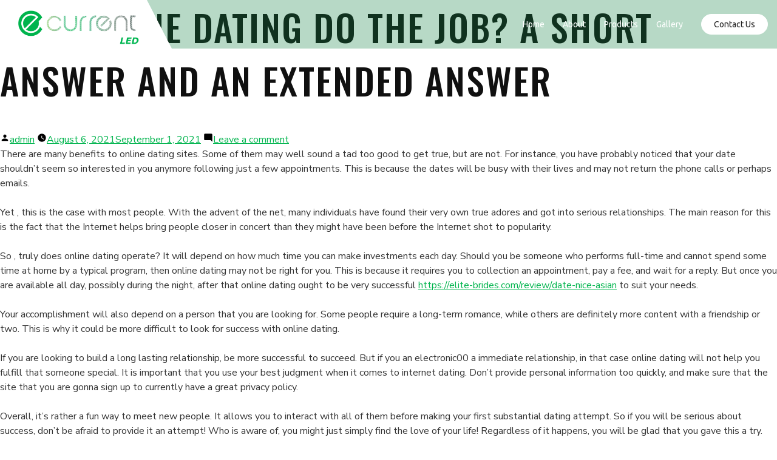

--- FILE ---
content_type: text/html; charset=UTF-8
request_url: https://ecurrentled.com/may-online-dating-do-the-job-a-short-answer-and-an-extended-answer/
body_size: 44093
content:
<!doctype html>
<html lang="en-US">
<head>

	<meta charset="UTF-8" />
	<meta name="viewport" content="width=device-width, initial-scale=1" />
	<link rel="profile" href="https://gmpg.org/xfn/11" />
	<title>EcurrentLED | May Online Dating Do the job? A Short Answer and an extended Answer</title>
	<link rel="shortcut icon" type="image/x-icon" href="https://ecurrentled.com/wp-content/uploads/2021/07/favicon-32x32-1.png">
	<!-- <link rel="apple-touch-icon" sizes="180x180" href="https://ecurrentled.com/wp-content/themes/ecurrentled/images/apple-touch-icon.png">
	<link rel="icon" type="image/png" sizes="32x32" href="https://ecurrentled.com/wp-content/themes/ecurrentled/images/favicon-32x32.png">
	<link rel="icon" type="image/png" sizes="16x16" href="https://ecurrentled.com/wp-content/themes/ecurrentled/images/favicon-16x16.png"> -->

	<meta name="viewport" content="width=device-width, initial-scale=1" />
	<link rel="profile" href="https://gmpg.org/xfn/11" />
	<script src="http://ajax.googleapis.com/ajax/libs/jquery/3.3.1/jquery.min.js"></script>
		
		<style type="text/css">
        .main-menu-more,.submenu-expand,.mobile-parent-nav-menu-item{display: none;}
    </style>
	
	<link rel="manifest" href="https://ecurrentled.com/wp-content/themes/ecurrentled/images/site.webmanifest">
	<meta name='robots' content='index, follow, max-image-preview:large, max-snippet:-1, max-video-preview:-1' />

	<!-- This site is optimized with the Yoast SEO plugin v26.8 - https://yoast.com/product/yoast-seo-wordpress/ -->
	<title>May Online Dating Do the job? A Short Answer and an extended Answer - eCurrentLED</title>
	<link rel="canonical" href="https://ecurrentled.com/may-online-dating-do-the-job-a-short-answer-and-an-extended-answer/" />
	<meta property="og:locale" content="en_US" />
	<meta property="og:type" content="article" />
	<meta property="og:title" content="May Online Dating Do the job? A Short Answer and an extended Answer - eCurrentLED" />
	<meta property="og:description" content="There are many benefits to online dating sites. Some of them may well sound a tad too good to get true, but are not. For instance, you have probably noticed that your date shouldn&#8217;t seem so interested in you anymore following just a few appointments. This is because the dates will be busy with their &hellip; Continue reading &quot;May Online Dating Do the job? A Short Answer and an extended Answer&quot;" />
	<meta property="og:url" content="https://ecurrentled.com/may-online-dating-do-the-job-a-short-answer-and-an-extended-answer/" />
	<meta property="og:site_name" content="eCurrentLED" />
	<meta property="article:published_time" content="2021-08-06T00:00:00+00:00" />
	<meta property="article:modified_time" content="2021-09-01T15:32:05+00:00" />
	<meta name="author" content="admin" />
	<meta name="twitter:card" content="summary_large_image" />
	<meta name="twitter:label1" content="Written by" />
	<meta name="twitter:data1" content="admin" />
	<meta name="twitter:label2" content="Est. reading time" />
	<meta name="twitter:data2" content="3 minutes" />
	<script type="application/ld+json" class="yoast-schema-graph">{"@context":"https://schema.org","@graph":[{"@type":"Article","@id":"https://ecurrentled.com/may-online-dating-do-the-job-a-short-answer-and-an-extended-answer/#article","isPartOf":{"@id":"https://ecurrentled.com/may-online-dating-do-the-job-a-short-answer-and-an-extended-answer/"},"author":{"name":"admin","@id":"https://ecurrentled.com/#/schema/person/abf3ab51acc62627466a5ffbb5bce34f"},"headline":"May Online Dating Do the job? A Short Answer and an extended Answer","datePublished":"2021-08-06T00:00:00+00:00","dateModified":"2021-09-01T15:32:05+00:00","mainEntityOfPage":{"@id":"https://ecurrentled.com/may-online-dating-do-the-job-a-short-answer-and-an-extended-answer/"},"wordCount":573,"commentCount":0,"publisher":{"@id":"https://ecurrentled.com/#organization"},"inLanguage":"en-US","potentialAction":[{"@type":"CommentAction","name":"Comment","target":["https://ecurrentled.com/may-online-dating-do-the-job-a-short-answer-and-an-extended-answer/#respond"]}]},{"@type":"WebPage","@id":"https://ecurrentled.com/may-online-dating-do-the-job-a-short-answer-and-an-extended-answer/","url":"https://ecurrentled.com/may-online-dating-do-the-job-a-short-answer-and-an-extended-answer/","name":"May Online Dating Do the job? A Short Answer and an extended Answer - eCurrentLED","isPartOf":{"@id":"https://ecurrentled.com/#website"},"datePublished":"2021-08-06T00:00:00+00:00","dateModified":"2021-09-01T15:32:05+00:00","breadcrumb":{"@id":"https://ecurrentled.com/may-online-dating-do-the-job-a-short-answer-and-an-extended-answer/#breadcrumb"},"inLanguage":"en-US","potentialAction":[{"@type":"ReadAction","target":["https://ecurrentled.com/may-online-dating-do-the-job-a-short-answer-and-an-extended-answer/"]}]},{"@type":"BreadcrumbList","@id":"https://ecurrentled.com/may-online-dating-do-the-job-a-short-answer-and-an-extended-answer/#breadcrumb","itemListElement":[{"@type":"ListItem","position":1,"name":"Home","item":"https://ecurrentled.com/"},{"@type":"ListItem","position":2,"name":"May Online Dating Do the job? A Short Answer and an extended Answer"}]},{"@type":"WebSite","@id":"https://ecurrentled.com/#website","url":"https://ecurrentled.com/","name":"Ecurrentled","description":"","publisher":{"@id":"https://ecurrentled.com/#organization"},"potentialAction":[{"@type":"SearchAction","target":{"@type":"EntryPoint","urlTemplate":"https://ecurrentled.com/?s={search_term_string}"},"query-input":{"@type":"PropertyValueSpecification","valueRequired":true,"valueName":"search_term_string"}}],"inLanguage":"en-US"},{"@type":"Organization","@id":"https://ecurrentled.com/#organization","name":"eCurrent LED","url":"https://ecurrentled.com/","logo":{"@type":"ImageObject","inLanguage":"en-US","@id":"https://ecurrentled.com/#/schema/logo/image/","url":"https://ecurrentled.com/wp-content/uploads/2021/07/logo.png","contentUrl":"https://ecurrentled.com/wp-content/uploads/2021/07/logo.png","width":349,"height":98,"caption":"eCurrent LED"},"image":{"@id":"https://ecurrentled.com/#/schema/logo/image/"}},{"@type":"Person","@id":"https://ecurrentled.com/#/schema/person/abf3ab51acc62627466a5ffbb5bce34f","name":"admin","image":{"@type":"ImageObject","inLanguage":"en-US","@id":"https://ecurrentled.com/#/schema/person/image/","url":"https://secure.gravatar.com/avatar/92b5840ab110aa21d1bd7e27074d2f7905226d6c05b48f32aa762c99f68db814?s=96&d=mm&r=g","contentUrl":"https://secure.gravatar.com/avatar/92b5840ab110aa21d1bd7e27074d2f7905226d6c05b48f32aa762c99f68db814?s=96&d=mm&r=g","caption":"admin"},"sameAs":["https://eCurrentled.com"]}]}</script>
	<!-- / Yoast SEO plugin. -->


<link rel="alternate" type="application/rss+xml" title="eCurrentLED &raquo; Feed" href="https://ecurrentled.com/feed/" />
<link rel="alternate" type="application/rss+xml" title="eCurrentLED &raquo; Comments Feed" href="https://ecurrentled.com/comments/feed/" />
<link rel="alternate" type="application/rss+xml" title="eCurrentLED &raquo; May Online Dating Do the job? A Short Answer and an extended Answer Comments Feed" href="https://ecurrentled.com/may-online-dating-do-the-job-a-short-answer-and-an-extended-answer/feed/" />
<link rel="alternate" title="oEmbed (JSON)" type="application/json+oembed" href="https://ecurrentled.com/wp-json/oembed/1.0/embed?url=https%3A%2F%2Fecurrentled.com%2Fmay-online-dating-do-the-job-a-short-answer-and-an-extended-answer%2F" />
<link rel="alternate" title="oEmbed (XML)" type="text/xml+oembed" href="https://ecurrentled.com/wp-json/oembed/1.0/embed?url=https%3A%2F%2Fecurrentled.com%2Fmay-online-dating-do-the-job-a-short-answer-and-an-extended-answer%2F&#038;format=xml" />
<style id='wp-img-auto-sizes-contain-inline-css'>
img:is([sizes=auto i],[sizes^="auto," i]){contain-intrinsic-size:3000px 1500px}
/*# sourceURL=wp-img-auto-sizes-contain-inline-css */
</style>
<style id='wp-emoji-styles-inline-css'>

	img.wp-smiley, img.emoji {
		display: inline !important;
		border: none !important;
		box-shadow: none !important;
		height: 1em !important;
		width: 1em !important;
		margin: 0 0.07em !important;
		vertical-align: -0.1em !important;
		background: none !important;
		padding: 0 !important;
	}
/*# sourceURL=wp-emoji-styles-inline-css */
</style>
<style id='wp-block-library-inline-css'>
:root{--wp-block-synced-color:#7a00df;--wp-block-synced-color--rgb:122,0,223;--wp-bound-block-color:var(--wp-block-synced-color);--wp-editor-canvas-background:#ddd;--wp-admin-theme-color:#007cba;--wp-admin-theme-color--rgb:0,124,186;--wp-admin-theme-color-darker-10:#006ba1;--wp-admin-theme-color-darker-10--rgb:0,107,160.5;--wp-admin-theme-color-darker-20:#005a87;--wp-admin-theme-color-darker-20--rgb:0,90,135;--wp-admin-border-width-focus:2px}@media (min-resolution:192dpi){:root{--wp-admin-border-width-focus:1.5px}}.wp-element-button{cursor:pointer}:root .has-very-light-gray-background-color{background-color:#eee}:root .has-very-dark-gray-background-color{background-color:#313131}:root .has-very-light-gray-color{color:#eee}:root .has-very-dark-gray-color{color:#313131}:root .has-vivid-green-cyan-to-vivid-cyan-blue-gradient-background{background:linear-gradient(135deg,#00d084,#0693e3)}:root .has-purple-crush-gradient-background{background:linear-gradient(135deg,#34e2e4,#4721fb 50%,#ab1dfe)}:root .has-hazy-dawn-gradient-background{background:linear-gradient(135deg,#faaca8,#dad0ec)}:root .has-subdued-olive-gradient-background{background:linear-gradient(135deg,#fafae1,#67a671)}:root .has-atomic-cream-gradient-background{background:linear-gradient(135deg,#fdd79a,#004a59)}:root .has-nightshade-gradient-background{background:linear-gradient(135deg,#330968,#31cdcf)}:root .has-midnight-gradient-background{background:linear-gradient(135deg,#020381,#2874fc)}:root{--wp--preset--font-size--normal:16px;--wp--preset--font-size--huge:42px}.has-regular-font-size{font-size:1em}.has-larger-font-size{font-size:2.625em}.has-normal-font-size{font-size:var(--wp--preset--font-size--normal)}.has-huge-font-size{font-size:var(--wp--preset--font-size--huge)}.has-text-align-center{text-align:center}.has-text-align-left{text-align:left}.has-text-align-right{text-align:right}.has-fit-text{white-space:nowrap!important}#end-resizable-editor-section{display:none}.aligncenter{clear:both}.items-justified-left{justify-content:flex-start}.items-justified-center{justify-content:center}.items-justified-right{justify-content:flex-end}.items-justified-space-between{justify-content:space-between}.screen-reader-text{border:0;clip-path:inset(50%);height:1px;margin:-1px;overflow:hidden;padding:0;position:absolute;width:1px;word-wrap:normal!important}.screen-reader-text:focus{background-color:#ddd;clip-path:none;color:#444;display:block;font-size:1em;height:auto;left:5px;line-height:normal;padding:15px 23px 14px;text-decoration:none;top:5px;width:auto;z-index:100000}html :where(.has-border-color){border-style:solid}html :where([style*=border-top-color]){border-top-style:solid}html :where([style*=border-right-color]){border-right-style:solid}html :where([style*=border-bottom-color]){border-bottom-style:solid}html :where([style*=border-left-color]){border-left-style:solid}html :where([style*=border-width]){border-style:solid}html :where([style*=border-top-width]){border-top-style:solid}html :where([style*=border-right-width]){border-right-style:solid}html :where([style*=border-bottom-width]){border-bottom-style:solid}html :where([style*=border-left-width]){border-left-style:solid}html :where(img[class*=wp-image-]){height:auto;max-width:100%}:where(figure){margin:0 0 1em}html :where(.is-position-sticky){--wp-admin--admin-bar--position-offset:var(--wp-admin--admin-bar--height,0px)}@media screen and (max-width:600px){html :where(.is-position-sticky){--wp-admin--admin-bar--position-offset:0px}}

/*# sourceURL=wp-block-library-inline-css */
</style><style id='global-styles-inline-css'>
:root{--wp--preset--aspect-ratio--square: 1;--wp--preset--aspect-ratio--4-3: 4/3;--wp--preset--aspect-ratio--3-4: 3/4;--wp--preset--aspect-ratio--3-2: 3/2;--wp--preset--aspect-ratio--2-3: 2/3;--wp--preset--aspect-ratio--16-9: 16/9;--wp--preset--aspect-ratio--9-16: 9/16;--wp--preset--color--black: #000000;--wp--preset--color--cyan-bluish-gray: #abb8c3;--wp--preset--color--white: #FFF;--wp--preset--color--pale-pink: #f78da7;--wp--preset--color--vivid-red: #cf2e2e;--wp--preset--color--luminous-vivid-orange: #ff6900;--wp--preset--color--luminous-vivid-amber: #fcb900;--wp--preset--color--light-green-cyan: #7bdcb5;--wp--preset--color--vivid-green-cyan: #00d084;--wp--preset--color--pale-cyan-blue: #8ed1fc;--wp--preset--color--vivid-cyan-blue: #0693e3;--wp--preset--color--vivid-purple: #9b51e0;--wp--preset--color--primary: #0073a8;--wp--preset--color--secondary: #005075;--wp--preset--color--dark-gray: #111;--wp--preset--color--light-gray: #767676;--wp--preset--gradient--vivid-cyan-blue-to-vivid-purple: linear-gradient(135deg,rgb(6,147,227) 0%,rgb(155,81,224) 100%);--wp--preset--gradient--light-green-cyan-to-vivid-green-cyan: linear-gradient(135deg,rgb(122,220,180) 0%,rgb(0,208,130) 100%);--wp--preset--gradient--luminous-vivid-amber-to-luminous-vivid-orange: linear-gradient(135deg,rgb(252,185,0) 0%,rgb(255,105,0) 100%);--wp--preset--gradient--luminous-vivid-orange-to-vivid-red: linear-gradient(135deg,rgb(255,105,0) 0%,rgb(207,46,46) 100%);--wp--preset--gradient--very-light-gray-to-cyan-bluish-gray: linear-gradient(135deg,rgb(238,238,238) 0%,rgb(169,184,195) 100%);--wp--preset--gradient--cool-to-warm-spectrum: linear-gradient(135deg,rgb(74,234,220) 0%,rgb(151,120,209) 20%,rgb(207,42,186) 40%,rgb(238,44,130) 60%,rgb(251,105,98) 80%,rgb(254,248,76) 100%);--wp--preset--gradient--blush-light-purple: linear-gradient(135deg,rgb(255,206,236) 0%,rgb(152,150,240) 100%);--wp--preset--gradient--blush-bordeaux: linear-gradient(135deg,rgb(254,205,165) 0%,rgb(254,45,45) 50%,rgb(107,0,62) 100%);--wp--preset--gradient--luminous-dusk: linear-gradient(135deg,rgb(255,203,112) 0%,rgb(199,81,192) 50%,rgb(65,88,208) 100%);--wp--preset--gradient--pale-ocean: linear-gradient(135deg,rgb(255,245,203) 0%,rgb(182,227,212) 50%,rgb(51,167,181) 100%);--wp--preset--gradient--electric-grass: linear-gradient(135deg,rgb(202,248,128) 0%,rgb(113,206,126) 100%);--wp--preset--gradient--midnight: linear-gradient(135deg,rgb(2,3,129) 0%,rgb(40,116,252) 100%);--wp--preset--font-size--small: 19.5px;--wp--preset--font-size--medium: 20px;--wp--preset--font-size--large: 36.5px;--wp--preset--font-size--x-large: 42px;--wp--preset--font-size--normal: 22px;--wp--preset--font-size--huge: 49.5px;--wp--preset--spacing--20: 0.44rem;--wp--preset--spacing--30: 0.67rem;--wp--preset--spacing--40: 1rem;--wp--preset--spacing--50: 1.5rem;--wp--preset--spacing--60: 2.25rem;--wp--preset--spacing--70: 3.38rem;--wp--preset--spacing--80: 5.06rem;--wp--preset--shadow--natural: 6px 6px 9px rgba(0, 0, 0, 0.2);--wp--preset--shadow--deep: 12px 12px 50px rgba(0, 0, 0, 0.4);--wp--preset--shadow--sharp: 6px 6px 0px rgba(0, 0, 0, 0.2);--wp--preset--shadow--outlined: 6px 6px 0px -3px rgb(255, 255, 255), 6px 6px rgb(0, 0, 0);--wp--preset--shadow--crisp: 6px 6px 0px rgb(0, 0, 0);}:where(.is-layout-flex){gap: 0.5em;}:where(.is-layout-grid){gap: 0.5em;}body .is-layout-flex{display: flex;}.is-layout-flex{flex-wrap: wrap;align-items: center;}.is-layout-flex > :is(*, div){margin: 0;}body .is-layout-grid{display: grid;}.is-layout-grid > :is(*, div){margin: 0;}:where(.wp-block-columns.is-layout-flex){gap: 2em;}:where(.wp-block-columns.is-layout-grid){gap: 2em;}:where(.wp-block-post-template.is-layout-flex){gap: 1.25em;}:where(.wp-block-post-template.is-layout-grid){gap: 1.25em;}.has-black-color{color: var(--wp--preset--color--black) !important;}.has-cyan-bluish-gray-color{color: var(--wp--preset--color--cyan-bluish-gray) !important;}.has-white-color{color: var(--wp--preset--color--white) !important;}.has-pale-pink-color{color: var(--wp--preset--color--pale-pink) !important;}.has-vivid-red-color{color: var(--wp--preset--color--vivid-red) !important;}.has-luminous-vivid-orange-color{color: var(--wp--preset--color--luminous-vivid-orange) !important;}.has-luminous-vivid-amber-color{color: var(--wp--preset--color--luminous-vivid-amber) !important;}.has-light-green-cyan-color{color: var(--wp--preset--color--light-green-cyan) !important;}.has-vivid-green-cyan-color{color: var(--wp--preset--color--vivid-green-cyan) !important;}.has-pale-cyan-blue-color{color: var(--wp--preset--color--pale-cyan-blue) !important;}.has-vivid-cyan-blue-color{color: var(--wp--preset--color--vivid-cyan-blue) !important;}.has-vivid-purple-color{color: var(--wp--preset--color--vivid-purple) !important;}.has-black-background-color{background-color: var(--wp--preset--color--black) !important;}.has-cyan-bluish-gray-background-color{background-color: var(--wp--preset--color--cyan-bluish-gray) !important;}.has-white-background-color{background-color: var(--wp--preset--color--white) !important;}.has-pale-pink-background-color{background-color: var(--wp--preset--color--pale-pink) !important;}.has-vivid-red-background-color{background-color: var(--wp--preset--color--vivid-red) !important;}.has-luminous-vivid-orange-background-color{background-color: var(--wp--preset--color--luminous-vivid-orange) !important;}.has-luminous-vivid-amber-background-color{background-color: var(--wp--preset--color--luminous-vivid-amber) !important;}.has-light-green-cyan-background-color{background-color: var(--wp--preset--color--light-green-cyan) !important;}.has-vivid-green-cyan-background-color{background-color: var(--wp--preset--color--vivid-green-cyan) !important;}.has-pale-cyan-blue-background-color{background-color: var(--wp--preset--color--pale-cyan-blue) !important;}.has-vivid-cyan-blue-background-color{background-color: var(--wp--preset--color--vivid-cyan-blue) !important;}.has-vivid-purple-background-color{background-color: var(--wp--preset--color--vivid-purple) !important;}.has-black-border-color{border-color: var(--wp--preset--color--black) !important;}.has-cyan-bluish-gray-border-color{border-color: var(--wp--preset--color--cyan-bluish-gray) !important;}.has-white-border-color{border-color: var(--wp--preset--color--white) !important;}.has-pale-pink-border-color{border-color: var(--wp--preset--color--pale-pink) !important;}.has-vivid-red-border-color{border-color: var(--wp--preset--color--vivid-red) !important;}.has-luminous-vivid-orange-border-color{border-color: var(--wp--preset--color--luminous-vivid-orange) !important;}.has-luminous-vivid-amber-border-color{border-color: var(--wp--preset--color--luminous-vivid-amber) !important;}.has-light-green-cyan-border-color{border-color: var(--wp--preset--color--light-green-cyan) !important;}.has-vivid-green-cyan-border-color{border-color: var(--wp--preset--color--vivid-green-cyan) !important;}.has-pale-cyan-blue-border-color{border-color: var(--wp--preset--color--pale-cyan-blue) !important;}.has-vivid-cyan-blue-border-color{border-color: var(--wp--preset--color--vivid-cyan-blue) !important;}.has-vivid-purple-border-color{border-color: var(--wp--preset--color--vivid-purple) !important;}.has-vivid-cyan-blue-to-vivid-purple-gradient-background{background: var(--wp--preset--gradient--vivid-cyan-blue-to-vivid-purple) !important;}.has-light-green-cyan-to-vivid-green-cyan-gradient-background{background: var(--wp--preset--gradient--light-green-cyan-to-vivid-green-cyan) !important;}.has-luminous-vivid-amber-to-luminous-vivid-orange-gradient-background{background: var(--wp--preset--gradient--luminous-vivid-amber-to-luminous-vivid-orange) !important;}.has-luminous-vivid-orange-to-vivid-red-gradient-background{background: var(--wp--preset--gradient--luminous-vivid-orange-to-vivid-red) !important;}.has-very-light-gray-to-cyan-bluish-gray-gradient-background{background: var(--wp--preset--gradient--very-light-gray-to-cyan-bluish-gray) !important;}.has-cool-to-warm-spectrum-gradient-background{background: var(--wp--preset--gradient--cool-to-warm-spectrum) !important;}.has-blush-light-purple-gradient-background{background: var(--wp--preset--gradient--blush-light-purple) !important;}.has-blush-bordeaux-gradient-background{background: var(--wp--preset--gradient--blush-bordeaux) !important;}.has-luminous-dusk-gradient-background{background: var(--wp--preset--gradient--luminous-dusk) !important;}.has-pale-ocean-gradient-background{background: var(--wp--preset--gradient--pale-ocean) !important;}.has-electric-grass-gradient-background{background: var(--wp--preset--gradient--electric-grass) !important;}.has-midnight-gradient-background{background: var(--wp--preset--gradient--midnight) !important;}.has-small-font-size{font-size: var(--wp--preset--font-size--small) !important;}.has-medium-font-size{font-size: var(--wp--preset--font-size--medium) !important;}.has-large-font-size{font-size: var(--wp--preset--font-size--large) !important;}.has-x-large-font-size{font-size: var(--wp--preset--font-size--x-large) !important;}
/*# sourceURL=global-styles-inline-css */
</style>

<style id='classic-theme-styles-inline-css'>
/*! This file is auto-generated */
.wp-block-button__link{color:#fff;background-color:#32373c;border-radius:9999px;box-shadow:none;text-decoration:none;padding:calc(.667em + 2px) calc(1.333em + 2px);font-size:1.125em}.wp-block-file__button{background:#32373c;color:#fff;text-decoration:none}
/*# sourceURL=/wp-includes/css/classic-themes.min.css */
</style>
<link rel='stylesheet' id='twentynineteen-style-css' href='https://ecurrentled.com/wp-content/themes/ecurrentled/style.css?ver=1' media='all' />
<link rel='stylesheet' id='twentynineteen-print-style-css' href='https://ecurrentled.com/wp-content/themes/ecurrentled/print.css?ver=1' media='print' />
<link rel="https://api.w.org/" href="https://ecurrentled.com/wp-json/" /><link rel="alternate" title="JSON" type="application/json" href="https://ecurrentled.com/wp-json/wp/v2/posts/884" /><link rel="EditURI" type="application/rsd+xml" title="RSD" href="https://ecurrentled.com/xmlrpc.php?rsd" />
<meta name="generator" content="WordPress 6.9" />
<link rel='shortlink' href='https://ecurrentled.com/?p=884' />
<link rel="pingback" href="https://ecurrentled.com/xmlrpc.php"><link rel="icon" href="https://ecurrentled.com/wp-content/uploads/2021/07/cropped-favicon-32x32-1-32x32.png" sizes="32x32" />
<link rel="icon" href="https://ecurrentled.com/wp-content/uploads/2021/07/cropped-favicon-32x32-1-192x192.png" sizes="192x192" />
<link rel="apple-touch-icon" href="https://ecurrentled.com/wp-content/uploads/2021/07/cropped-favicon-32x32-1-180x180.png" />
<meta name="msapplication-TileImage" content="https://ecurrentled.com/wp-content/uploads/2021/07/cropped-favicon-32x32-1-270x270.png" />
</head>

<body class="wp-singular post-template-default single single-post postid-884 single-format-standard wp-embed-responsive wp-theme-ecurrentled singular image-filters-enabled">
<div id="wrapper">
			<header id="header">
				<div class="container">
					<div class="header-main">
						<div class="logo">
							<a href="https://ecurrentled.com">
								<img width="199" src="https://ecurrentled.com/wp-content/uploads/2021/07/logo.png" alt="logo">
							</a>
						</div>

						<nav id="nav">
									                            <div class="menu-header-menu-container"><ul id="menu-header-menu" class="primary-nav "><li id="menu-item-30" class="menu-item menu-item-type-post_type menu-item-object-page menu-item-home menu-item-30"><a href="https://ecurrentled.com/">Home</a></li>
<li id="menu-item-29" class="menu-item menu-item-type-post_type menu-item-object-page menu-item-29"><a href="https://ecurrentled.com/about/">About</a></li>
<li id="menu-item-28" class="menu-item menu-item-type-post_type menu-item-object-page menu-item-28"><a href="https://ecurrentled.com/products/">Products</a></li>
<li id="menu-item-27" class="menu-item menu-item-type-post_type menu-item-object-page menu-item-27"><a href="https://ecurrentled.com/gallery/">Gallery</a></li>
<li id="menu-item-26" class="li-btn menu-item menu-item-type-post_type menu-item-object-page menu-item-26"><a href="https://ecurrentled.com/contact-us/">Contact Us</a></li>
</ul></div>
			<div class="main-menu-more">
				<ul class="main-menu">
					<li class="menu-item menu-item-has-children">
						<button class="submenu-expand main-menu-more-toggle is-empty" tabindex="-1"
							aria-label="More" aria-haspopup="true" aria-expanded="false"><svg class="svg-icon" width="24" height="24" aria-hidden="true" role="img" focusable="false" xmlns="http://www.w3.org/2000/svg"><g fill="none" fill-rule="evenodd"><path d="M0 0h24v24H0z"/><path fill="currentColor" fill-rule="nonzero" d="M12 2c5.52 0 10 4.48 10 10s-4.48 10-10 10S2 17.52 2 12 6.48 2 12 2zM6 14a2 2 0 1 0 0-4 2 2 0 0 0 0 4zm6 0a2 2 0 1 0 0-4 2 2 0 0 0 0 4zm6 0a2 2 0 1 0 0-4 2 2 0 0 0 0 4z"/></g></svg>
						</button>
						<ul class="sub-menu hidden-links">
							<li class="mobile-parent-nav-menu-item">
								<button class="menu-item-link-return"><svg class="svg-icon" width="24" height="24" aria-hidden="true" role="img" focusable="false" viewBox="0 0 24 24" version="1.1" xmlns="http://www.w3.org/2000/svg" xmlns:xlink="http://www.w3.org/1999/xlink"><path d="M15.41 7.41L14 6l-6 6 6 6 1.41-1.41L10.83 12z"></path><path d="M0 0h24v24H0z" fill="none"></path></svg>Back
								</button>
							</li>
						</ul>
					</li>
				</ul>
			</div>		                      							<!-- <ul class="primary-nav">
								<li><a href="#">Home</a></li>
								<li><a href="#">About</a></li>
								<li><a href="#">Products</a></li>
								<li><a href="#">Gallery</a></li>
								<li><a class="btn btn-white" href="#">Contact Us</a></li>
							</ul> -->
						</nav>

						<button type="button" class="nav-opener nav_control default-style">
							<span class="sr-only">Nav opener</span>
							<span class="nav-opener-bar"></span>
						</button>
					</div>
				</div>
			</header>

	<div id="primary" class="content-area">
		<main id="main" class="site-main">

			
<article id="post-884" class="post-884 post type-post status-publish format-standard hentry category-uncategorized entry">
		<header class="entry-header">
		
<h1 class="entry-title">May Online Dating Do the job? A Short Answer and an extended Answer</h1>
<div class="entry-meta">
	<span class="byline"><svg class="svg-icon" width="16" height="16" aria-hidden="true" role="img" focusable="false" viewBox="0 0 24 24" version="1.1" xmlns="http://www.w3.org/2000/svg" xmlns:xlink="http://www.w3.org/1999/xlink"><path d="M12 12c2.21 0 4-1.79 4-4s-1.79-4-4-4-4 1.79-4 4 1.79 4 4 4zm0 2c-2.67 0-8 1.34-8 4v2h16v-2c0-2.66-5.33-4-8-4z"></path><path d="M0 0h24v24H0z" fill="none"></path></svg><span class="screen-reader-text">Posted by</span><span class="author vcard"><a class="url fn n" href="https://ecurrentled.com/author/admin/">admin</a></span></span>	<span class="posted-on"><svg class="svg-icon" width="16" height="16" aria-hidden="true" role="img" focusable="false" xmlns="http://www.w3.org/2000/svg" viewBox="0 0 24 24"><defs><path id="a" d="M0 0h24v24H0V0z"></path></defs><clipPath id="b"><use xlink:href="#a" overflow="visible"></use></clipPath><path clip-path="url(#b)" d="M12 2C6.5 2 2 6.5 2 12s4.5 10 10 10 10-4.5 10-10S17.5 2 12 2zm4.2 14.2L11 13V7h1.5v5.2l4.5 2.7-.8 1.3z"></path></svg><a href="https://ecurrentled.com/may-online-dating-do-the-job-a-short-answer-and-an-extended-answer/" rel="bookmark"><time class="entry-date published" datetime="2021-08-06T00:00:00+00:00">August 6, 2021</time><time class="updated" datetime="2021-09-01T15:32:05+00:00">September 1, 2021</time></a></span>	<span class="comment-count">
				<span class="comments-link"><svg class="svg-icon" width="16" height="16" aria-hidden="true" role="img" focusable="false" viewBox="0 0 24 24" version="1.1" xmlns="http://www.w3.org/2000/svg" xmlns:xlink="http://www.w3.org/1999/xlink"><path d="M21.99 4c0-1.1-.89-2-1.99-2H4c-1.1 0-2 .9-2 2v12c0 1.1.9 2 2 2h14l4 4-.01-18z"></path><path d="M0 0h24v24H0z" fill="none"></path></svg><a href="https://ecurrentled.com/may-online-dating-do-the-job-a-short-answer-and-an-extended-answer/#respond">Leave a comment<span class="screen-reader-text"> on May Online Dating Do the job? A Short Answer and an extended Answer</span></a></span>	</span>
	</div><!-- .entry-meta -->
	</header>
	
	<div class="entry-content">
		<p> There are many benefits to online dating sites. Some of    them may well sound a tad too good to get true, but are not.    For instance, you have probably noticed that your date shouldn&#8217;t seem so interested in you anymore following just a few appointments. This is because the dates will be busy with their lives and may not return the phone calls or perhaps emails. </p>
</p>
<p> Yet , this is    the case with most people. With the advent of the net, many individuals have found their very own true adores and got into serious relationships. The main reason for this is the fact that the Internet    helps bring people closer in concert than they might have been before the Internet shot to popularity. </p>
</p>
<p> So , truly does online dating operate? It will depend on how much time you can make investments each day. Should you be someone who performs full-time and cannot spend some time at home by a typical program, then online dating may not be right for you. This is because it requires you to collection an appointment,    pay a fee, and wait for a reply. But once you are available all day, possibly during the night, after that online dating ought to be very successful  <a href="https://elite-brides.com/review/date-nice-asian">https://elite-brides.com/review/date-nice-asian</a>  to suit your needs. </p>
</p>
<p> Your accomplishment will also    depend on a person that you are looking for. Some people require a long-term romance, while others are definitely more content with a friendship or two. This    is why it could be more difficult to look for success with online dating. </p>
</p>
<p> If you are    looking to build a long lasting relationship, be more successful to succeed. But if you an electronic00 a immediate relationship, in that case online dating will not help you fulfill that someone special. It is important that you use your best judgment when it comes to internet dating. Don&#8217;t provide personal information too quickly,    and make sure that the site that you are gonna sign up to currently have a great privacy policy. </p>
</p>
<p> Overall, it&#8217;s rather a fun way to meet new people.    It allows you to interact with all of them before making your first substantial dating attempt. So if you will be serious about    success, don&#8217;t be afraid to provide it an attempt! Who is aware of, you might just simply find the love of your life! Regardless of it happens, you will be glad that you gave this a try. </p>
</p>
<p> In order to    become successful with internet dating, you will need to ensure that you don&#8217;t use the real name when conntacting people. This process    can cause identity robbery and can even generate danger. Likewise, never provide your phone number or your address. How to use email address you do not give out usually, and you should be fine. </p>
</p>
<p> It is additionally important that you are honest in your profile. You intend to make yourself seem appealing to other folks, but you can not want saying everything you believe they want to hear. It is possible that your other person is looking for some other person! So be yourself , nor act like a robot. When you have signed up, you should start having contacts and trying    to build a romantic relationship with these customers. Once you find the right one, you will    have seen your accomplishment with internet dating. </p>
	</div><!-- .entry-content -->

	<footer class="entry-footer">
		<span class="byline"><svg class="svg-icon" width="16" height="16" aria-hidden="true" role="img" focusable="false" viewBox="0 0 24 24" version="1.1" xmlns="http://www.w3.org/2000/svg" xmlns:xlink="http://www.w3.org/1999/xlink"><path d="M12 12c2.21 0 4-1.79 4-4s-1.79-4-4-4-4 1.79-4 4 1.79 4 4 4zm0 2c-2.67 0-8 1.34-8 4v2h16v-2c0-2.66-5.33-4-8-4z"></path><path d="M0 0h24v24H0z" fill="none"></path></svg><span class="screen-reader-text">Posted by</span><span class="author vcard"><a class="url fn n" href="https://ecurrentled.com/author/admin/">admin</a></span></span><span class="posted-on"><svg class="svg-icon" width="16" height="16" aria-hidden="true" role="img" focusable="false" xmlns="http://www.w3.org/2000/svg" viewBox="0 0 24 24"><defs><path id="a" d="M0 0h24v24H0V0z"></path></defs><clipPath id="b"><use xlink:href="#a" overflow="visible"></use></clipPath><path clip-path="url(#b)" d="M12 2C6.5 2 2 6.5 2 12s4.5 10 10 10 10-4.5 10-10S17.5 2 12 2zm4.2 14.2L11 13V7h1.5v5.2l4.5 2.7-.8 1.3z"></path></svg><a href="https://ecurrentled.com/may-online-dating-do-the-job-a-short-answer-and-an-extended-answer/" rel="bookmark"><time class="entry-date published" datetime="2021-08-06T00:00:00+00:00">August 6, 2021</time><time class="updated" datetime="2021-09-01T15:32:05+00:00">September 1, 2021</time></a></span><span class="cat-links"><svg class="svg-icon" width="16" height="16" aria-hidden="true" role="img" focusable="false" xmlns="http://www.w3.org/2000/svg" viewBox="0 0 24 24"><path d="M10 4H4c-1.1 0-1.99.9-1.99 2L2 18c0 1.1.9 2 2 2h16c1.1 0 2-.9 2-2V8c0-1.1-.9-2-2-2h-8l-2-2z"></path><path d="M0 0h24v24H0z" fill="none"></path></svg><span class="screen-reader-text">Posted in</span><a href="https://ecurrentled.com/category/uncategorized/" rel="category tag">Uncategorized</a></span>	</footer><!-- .entry-footer -->

				
</article><!-- #post-884 -->

	<nav class="navigation post-navigation" aria-label="Posts">
		<h2 class="screen-reader-text">Post navigation</h2>
		<div class="nav-links"><div class="nav-previous"><a href="https://ecurrentled.com/no-place-for-women-easily-obtainable-in-tel-aviv/" rel="prev"><span class="meta-nav" aria-hidden="true">Previous Post</span> <span class="screen-reader-text">Previous post:</span> <br/><span class="post-title">No Place For Women Easily obtainable in Tel Aviv</span></a></div><div class="nav-next"><a href="https://ecurrentled.com/conversation-skills-the-key-reason-for-building-trust-in-a-relationship/" rel="next"><span class="meta-nav" aria-hidden="true">Next Post</span> <span class="screen-reader-text">Next post:</span> <br/><span class="post-title">Conversation Skills &#8212; The Key Reason for Building Trust in a Relationship</span></a></div></div>
	</nav>
<div id="comments" class="comments-area">
	<div class="comments-title-wrap no-responses">
		<h2 class="comments-title">
		Leave a comment		</h2><!-- .comments-title -->
			</div><!-- .comments-title-flex -->
		<div id="respond" class="comment-respond">
		<h3 id="reply-title" class="comment-reply-title"> <small><a rel="nofollow" id="cancel-comment-reply-link" href="/may-online-dating-do-the-job-a-short-answer-and-an-extended-answer/#respond" style="display:none;">Cancel reply</a></small></h3><form action="https://ecurrentled.com/wp-comments-post.php" method="post" id="commentform" class="comment-form"><p class="comment-notes"><span id="email-notes">Your email address will not be published.</span> <span class="required-field-message">Required fields are marked <span class="required">*</span></span></p><p class="comment-form-comment"><label for="comment">Comment <span class="required">*</span></label> <textarea id="comment" name="comment" cols="45" rows="5" maxlength="65525" required></textarea></p><p class="comment-form-author"><label for="author">Name <span class="required">*</span></label> <input id="author" name="author" type="text" value="" size="30" maxlength="245" autocomplete="name" required /></p>
<p class="comment-form-email"><label for="email">Email <span class="required">*</span></label> <input id="email" name="email" type="email" value="" size="30" maxlength="100" aria-describedby="email-notes" autocomplete="email" required /></p>
<p class="comment-form-url"><label for="url">Website</label> <input id="url" name="url" type="url" value="" size="30" maxlength="200" autocomplete="url" /></p>
<p class="comment-form-cookies-consent"><input id="wp-comment-cookies-consent" name="wp-comment-cookies-consent" type="checkbox" value="yes" /> <label for="wp-comment-cookies-consent">Save my name, email, and website in this browser for the next time I comment.</label></p>
<p class="form-submit"><input name="submit" type="submit" id="submit" class="submit" value="Post Comment" /> <input type='hidden' name='comment_post_ID' value='884' id='comment_post_ID' />
<input type='hidden' name='comment_parent' id='comment_parent' value='0' />
</p></form>	</div><!-- #respond -->
	</div><!-- #comments -->

		</main><!-- #main -->
	</div><!-- #primary -->


	<footer id="footer">
				<div class="footer-top">
					<div class="container">
						<div class="footer-main">
									                            <div class="menu-footer-menu-container"><ul id="menu-footer-menu" class="footer-menu "><li id="menu-item-35" class="menu-item menu-item-type-post_type menu-item-object-page menu-item-home menu-item-35"><a href="https://ecurrentled.com/">Home</a></li>
<li id="menu-item-34" class="menu-item menu-item-type-post_type menu-item-object-page menu-item-34"><a href="https://ecurrentled.com/about/">About Us</a></li>
<li id="menu-item-33" class="menu-item menu-item-type-post_type menu-item-object-page menu-item-33"><a href="https://ecurrentled.com/products/">Products</a></li>
<li id="menu-item-32" class="menu-item menu-item-type-post_type menu-item-object-page menu-item-32"><a href="https://ecurrentled.com/gallery/">Gallery</a></li>
<li id="menu-item-31" class="menu-item menu-item-type-post_type menu-item-object-page menu-item-31"><a href="https://ecurrentled.com/contact-us/">Contact Us</a></li>
</ul></div>		                      							<!--<ul class="footer-social">
																<li>
									<a href="https://fb.com" target="_blank">
										<span class="sr-only">Facebook</span>
										<span class="icon-facebook"></span>
									</a>
								</li>
								                        									<li>
									<a href="https://instagram.com" target="_blank">
										<span class="sr-only">Instagram</span>
										<span class="icon-instagram"></span>
									</a>
								</li>
								                        									<li>
									<a href="https://tw.com" target="_blank">
										<span class="sr-only">Twitter</span>
										<span class="icon-twitter"></span>
									</a>
								</li>
								                        									<li>
									<a href="https://youtube.com" target="_blank">
										<span class="sr-only">Youtube</span>
										<span class="icon-youtube"></span>
									</a>
								</li>
								                        	
							</ul>-->
						</div>
					</div>
				</div>
		
				<div class="footer-bottom">
					Copyright © 2021 eCurrent | All Rights Reserved&nbsp;
					<a title="web design for authors" href="https://dreamcodesign.com" target="_blank">Web Design Company</a> - <a title="professional web design company" href="https://dreamcodesign.com" target="_blank">DreamCo Design</a>
				</div>
			</footer>
		</div>


<script type="speculationrules">
{"prefetch":[{"source":"document","where":{"and":[{"href_matches":"/*"},{"not":{"href_matches":["/wp-*.php","/wp-admin/*","/wp-content/uploads/*","/wp-content/*","/wp-content/plugins/*","/wp-content/themes/ecurrentled/*","/*\\?(.+)"]}},{"not":{"selector_matches":"a[rel~=\"nofollow\"]"}},{"not":{"selector_matches":".no-prefetch, .no-prefetch a"}}]},"eagerness":"conservative"}]}
</script>
	<script>
	/(trident|msie)/i.test(navigator.userAgent)&&document.getElementById&&window.addEventListener&&window.addEventListener("hashchange",function(){var t,e=location.hash.substring(1);/^[A-z0-9_-]+$/.test(e)&&(t=document.getElementById(e))&&(/^(?:a|select|input|button|textarea)$/i.test(t.tagName)||(t.tabIndex=-1),t.focus())},!1);
	</script>
	<script src="https://ecurrentled.com/wp-content/themes/ecurrentled/js/priority-menu.js?ver=20181214" id="twentynineteen-priority-menu-js"></script>
<script src="https://ecurrentled.com/wp-content/themes/ecurrentled/js/touch-keyboard-navigation.js?ver=20181231" id="twentynineteen-touch-navigation-js"></script>
<script src="https://ecurrentled.com/wp-includes/js/comment-reply.min.js?ver=6.9" id="comment-reply-js" async data-wp-strategy="async" fetchpriority="low"></script>
<script id="wp-emoji-settings" type="application/json">
{"baseUrl":"https://s.w.org/images/core/emoji/17.0.2/72x72/","ext":".png","svgUrl":"https://s.w.org/images/core/emoji/17.0.2/svg/","svgExt":".svg","source":{"concatemoji":"https://ecurrentled.com/wp-includes/js/wp-emoji-release.min.js?ver=6.9"}}
</script>
<script type="module">
/*! This file is auto-generated */
const a=JSON.parse(document.getElementById("wp-emoji-settings").textContent),o=(window._wpemojiSettings=a,"wpEmojiSettingsSupports"),s=["flag","emoji"];function i(e){try{var t={supportTests:e,timestamp:(new Date).valueOf()};sessionStorage.setItem(o,JSON.stringify(t))}catch(e){}}function c(e,t,n){e.clearRect(0,0,e.canvas.width,e.canvas.height),e.fillText(t,0,0);t=new Uint32Array(e.getImageData(0,0,e.canvas.width,e.canvas.height).data);e.clearRect(0,0,e.canvas.width,e.canvas.height),e.fillText(n,0,0);const a=new Uint32Array(e.getImageData(0,0,e.canvas.width,e.canvas.height).data);return t.every((e,t)=>e===a[t])}function p(e,t){e.clearRect(0,0,e.canvas.width,e.canvas.height),e.fillText(t,0,0);var n=e.getImageData(16,16,1,1);for(let e=0;e<n.data.length;e++)if(0!==n.data[e])return!1;return!0}function u(e,t,n,a){switch(t){case"flag":return n(e,"\ud83c\udff3\ufe0f\u200d\u26a7\ufe0f","\ud83c\udff3\ufe0f\u200b\u26a7\ufe0f")?!1:!n(e,"\ud83c\udde8\ud83c\uddf6","\ud83c\udde8\u200b\ud83c\uddf6")&&!n(e,"\ud83c\udff4\udb40\udc67\udb40\udc62\udb40\udc65\udb40\udc6e\udb40\udc67\udb40\udc7f","\ud83c\udff4\u200b\udb40\udc67\u200b\udb40\udc62\u200b\udb40\udc65\u200b\udb40\udc6e\u200b\udb40\udc67\u200b\udb40\udc7f");case"emoji":return!a(e,"\ud83e\u1fac8")}return!1}function f(e,t,n,a){let r;const o=(r="undefined"!=typeof WorkerGlobalScope&&self instanceof WorkerGlobalScope?new OffscreenCanvas(300,150):document.createElement("canvas")).getContext("2d",{willReadFrequently:!0}),s=(o.textBaseline="top",o.font="600 32px Arial",{});return e.forEach(e=>{s[e]=t(o,e,n,a)}),s}function r(e){var t=document.createElement("script");t.src=e,t.defer=!0,document.head.appendChild(t)}a.supports={everything:!0,everythingExceptFlag:!0},new Promise(t=>{let n=function(){try{var e=JSON.parse(sessionStorage.getItem(o));if("object"==typeof e&&"number"==typeof e.timestamp&&(new Date).valueOf()<e.timestamp+604800&&"object"==typeof e.supportTests)return e.supportTests}catch(e){}return null}();if(!n){if("undefined"!=typeof Worker&&"undefined"!=typeof OffscreenCanvas&&"undefined"!=typeof URL&&URL.createObjectURL&&"undefined"!=typeof Blob)try{var e="postMessage("+f.toString()+"("+[JSON.stringify(s),u.toString(),c.toString(),p.toString()].join(",")+"));",a=new Blob([e],{type:"text/javascript"});const r=new Worker(URL.createObjectURL(a),{name:"wpTestEmojiSupports"});return void(r.onmessage=e=>{i(n=e.data),r.terminate(),t(n)})}catch(e){}i(n=f(s,u,c,p))}t(n)}).then(e=>{for(const n in e)a.supports[n]=e[n],a.supports.everything=a.supports.everything&&a.supports[n],"flag"!==n&&(a.supports.everythingExceptFlag=a.supports.everythingExceptFlag&&a.supports[n]);var t;a.supports.everythingExceptFlag=a.supports.everythingExceptFlag&&!a.supports.flag,a.supports.everything||((t=a.source||{}).concatemoji?r(t.concatemoji):t.wpemoji&&t.twemoji&&(r(t.twemoji),r(t.wpemoji)))});
//# sourceURL=https://ecurrentled.com/wp-includes/js/wp-emoji-loader.min.js
</script>
<script type="text/javascript">
			window.jQuery || document.write('<script src="https://ecurrentled.com/wp-content/themes/ecurrentled/js/jquery-3.3.1.min.js?v=1"><\/script>');
		</script>
		<script  src="https://ecurrentled.com/wp-content/themes/ecurrentled/js/jquery.main.js?v=1"></script>
</body>
</html>
